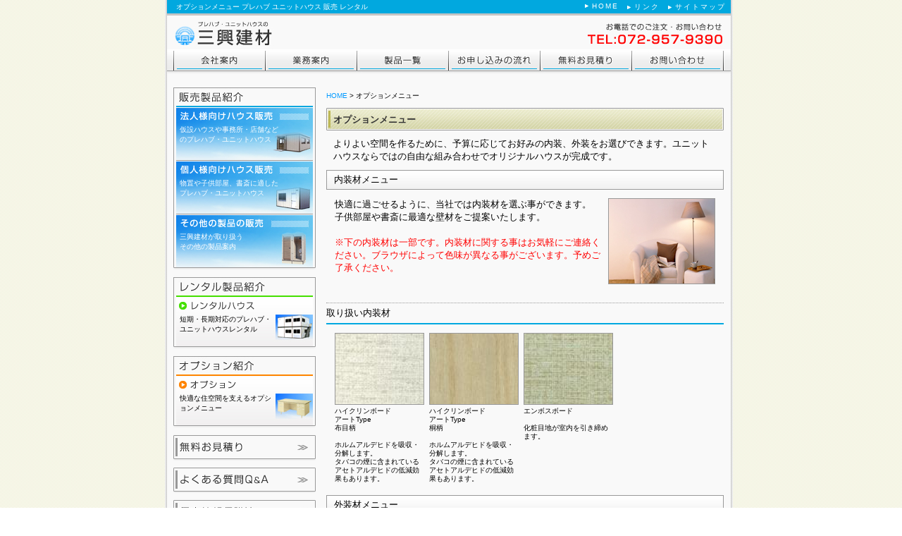

--- FILE ---
content_type: text/html
request_url: https://www.sanko-house.jp/option.html
body_size: 19947
content:
<!DOCTYPE html PUBLIC "-//W3C//DTD XHTML 1.0 Transitional//EN"
 "http://www.w3.org/TR/xhtml1/DTD/xhtml1-transitional.dtd">

<html xmlns="http://www.w3.org/1999/xhtml" xml:lang="ja" lang="ja"><!-- InstanceBegin template="/Templates/index.dwt" codeOutsideHTMLIsLocked="false" -->
<head>
	<!-- Google Tag Manager -->
	<script>(function(w,d,s,l,i){w[l]=w[l]||[];w[l].push({'gtm.start':
	new Date().getTime(),event:'gtm.js'});var f=d.getElementsByTagName(s)[0],
	j=d.createElement(s),dl=l!='dataLayer'?'&l='+l:'';j.async=true;j.src=
	'https://www.googletagmanager.com/gtm.js?id='+i+dl;f.parentNode.insertBefore(j,f);
	})(window,document,'script','dataLayer','GTM-5H9ZM25');</script>
	<!-- End Google Tag Manager -->
	
	<meta http-equiv="Content-Type" content="text/html; charset=Shift_JIS" />
	<meta http-equiv="Content-Language" content="ja" />
	<meta http-equiv="Content-Script-Type" content="text/javascript" />
	<meta http-equiv="Content-Style-Type" content="text/css" />
	<!-- InstanceBeginEditable name="doctitle" -->
	<title>オプションメニュー 三興建材</title>
	<meta name="Description" content="レンタルのオプションメニュー" />
	<meta name="Keywords" content="オプション,オリジナル" />
	<!-- InstanceEndEditable -->



	<meta name="robots" content="index,follow" />
	<link rel="stylesheet" type="text/css" media="all" href="common/css/import.css" />

    <!-- InstanceBeginEditable name="head" --><!-- InstanceEndEditable -->
</head>

<body>
	<!-- Google Tag Manager (noscript) -->
	<noscript><iframe src="https://www.googletagmanager.com/ns.html?id=GTM-5H9ZM25"
	height="0" width="0" style="display:none;visibility:hidden"></iframe></noscript>
	<!-- End Google Tag Manager (noscript) -->

	<!--CONTAINER START-->
	<div id="container">
	<div id="h_bg">
	<!-- InstanceBeginEditable name="h1" --><h1>オプションメニュー プレハブ ユニットハウス 販売 レンタル</h1><!-- InstanceEndEditable -->
	<ul>
	<li><a href="index.html">HOME</a></li>
	<li><a href="link.html">リンク</a></li>
	<li><a href="sitemap.html">サイトマップ</a></li>
	</ul>
	</div>
		
	<!--HEADER START-->
	<div id="header">
		
	<!--ヘッダーのロゴのクリック領域-->
	<p id="header_logo"><a href="index.html">三興建材</a></p>
	<!--ヘッダーのロゴのクリック領域-->
		
	</div>
	<!--HEADER END-->		
		
	<!--GLOBAL START-->
	<div id="global">
		<h2>ナビゲーション</h2>
		<ul>
			<li id="global01"><a href="company.html">会社案内</a></li>
			<li id="global02"><a href="business.html">業務案内</a></li>
			<li id="global03"><a href="cathand/list.php">製品一覧</a></li>
			<li id="global04"><a href="appli.html">お申し込みの流れ</a></li>
			<li id="global05"><a href="cathand/otoiawase.php?serial=02102">無料お見積り</a></li>
			<li id="global06"><a href="cathand/otoiawase.php?serial=02101">お問い合わせ</a></li>
		</ul>	
	</div>
	<!--GLOBAL END-->		

	<!--WRAPPER START-->
	<div id="wrapper">
		
	<!--MAIN START-->
	<div id="main">
	<!-- InstanceBeginEditable name="main" -->
		<div id="crumbs">
		  <p><a href="index.html">HOME</a> &gt; オプションメニュー</p>
		</div>

		<div id="option">	
		
		<h2>オプションメニュー</h2>
		
		<p class="title">よりよい空間を作るために、予算に応じてお好みの内装、外装をお選びできます。ユニットハウスならではの自由な組み合わせでオリジナルハウスが完成です。</p>
		
		<!--<h3>内装オプション</h3>
		
		<script type="text/javascript" src="common/js/flash.js"></script>
		<p class="title">※各項目をクリックすると、製品紹介ページにジャンプします。</p>
		<dl>
		<dt>
		<a href="http://www.adobe.com/shockwave/download/download.cgi?P1_Prod_Version=ShockwaveFlash&amp;Lang=Japanese&amp;P5_Language=Japanese" target="_blank"><img src="http://www.emono.jp/banner/etc/get_flash_player.gif" alt="get adobe flash player" width="88" /></a>
		</dt>
		<dd>内装オプションをご覧いただくには、<a href="http://www.adobe.com/shockwave/download/download.cgi?P1_Prod_Version=ShockwaveFlash&amp;Lang=Japanese&amp;P5_Language=Japanese" target="_blank">Adobe Flash Player（無償）</a>が必要です。</dd>
		</dl>-->
		
		<h3>内装材メニュー</h3>
		<div id="option01">
		

<!--ギャラリー2モジュール(内装材メニュー)START-->
<table>
	<tr>
		<td class="addclass_td1">
			<img  src='https://www.emono1.jp/img/sankokenzai/20071010144140_photo_30.jpg' border='0' alt='' />
			<p>快適に過ごせるように、当社では内装材を選ぶ事ができます。<br />
子供部屋や書斎に最適な壁材をご提案いたします。<br />
<br />
<font color=#FF0000>※下の内装材は一部です。内装材に関する事はお気軽にご連絡ください。ブラウザによって色味が異なる事がございます。予めご了承ください。</font><br />
<br />
</p>
		</td>
	</tr>
</table>
<!--ギャラリー2モジュール(内装材メニュー)END-->

		</div>
		
		<p class="option">取り扱い内装材</p>
		<div id="option02">
		

<!--ギャラリー2モジュール(取り扱い内装材)START-->
<table>
	<tr>
		<td class="addclass_td1">
			<img  src='https://www.emono1.jp/img/sankokenzai/20071029192551_photo_50.jpg' border='0' alt='' />
			<p>ハイクリンボード<br />
アートType<br />
布目柄<br />
<br />
ホルムアルデヒドを吸収・分解します。<br />
タバコの煙に含まれているアセトアルデヒドの低減効果もあります。</p>
		</td>
		<td class="addclass_td2">
			<img  src='https://www.emono1.jp/img/sankokenzai/20071029192625_photo_0.jpg' border='0' alt='' />
			<p>ハイクリンボード<br />
アートType<br />
桐柄<br />
<br />
ホルムアルデヒドを吸収・分解します。<br />
タバコの煙に含まれているアセトアルデヒドの低減効果もあります。</p>
		</td>
		<td class="addclass_td3">
			<img  src='https://www.emono1.jp/img/sankokenzai/20071029192653_photo_17.jpg' border='0' alt='' />
			<p>エンボスボード<br />
<br />
化粧目地が室内を引き締めます。<br />
</p>
		</td>
		<td class="addclass_td4"></td>
	</tr>
</table>
<!--ギャラリー2モジュール(取り扱い内装材)END-->

		</div>
		
		<h3>外装材メニュー</h3>
		<div id="option03">
		

<!--ギャラリー2モジュール(外装材メニュー)START-->
<table>
	<tr>
		<td class="addclass_td1">
			<img  src='https://www.emono1.jp/img/sankokenzai/20071030093803_photo_82.jpg' border='0' alt='' />
			<p>店舗や事務所、書斎に使われるサイディング材です。デザイン性と機能性を兼ね備えた外壁材です。<br />
<br />
<font color=#FF0000>※下の外装材は一部です。外壁材に関する事はお気軽にご連絡ください。ブラウザによって色味が異なる事がございます。予めご了承ください。</font></p>
		</td>
	</tr>
</table>
<!--ギャラリー2モジュール(外装材メニュー)END-->

		</div>
		
		<p class="option">取り扱い外装材</p>
		<div id="option04">
		

<!--ギャラリー2モジュール(取り扱い外装材)START-->
<table>
	<tr>
		<td class="addclass_td1">
			<img  src='https://www.emono1.jp/img/sankokenzai/20071029192744_photo_84.jpg' border='0' alt='' />
			<p>断熱サイディング<br />
色：クリーム<br />
標準1<br />
<font color=#FF0000><b>まもなく色、柄とも変わります。</b></font></p>
		</td>
		<td class="addclass_td2">
			<img  src='https://www.emono1.jp/img/sankokenzai/20071029192759_photo_61.jpg' border='0' alt='' />
			<p>断熱サイディング<br />
色：ライトブラウン<br />
標準2<br />
<font color=#FF0000><b>まもなく色、柄とも変わります。</b></font></p>
		</td>
		<td class="addclass_td3">
			<img  src='https://www.emono1.jp/img/sankokenzai/20071029192819_photo_8.jpg' border='0' alt='' />
			<p>断熱サイディング<br />
色：ニューブラウン<br />
特注1</p>
		</td>
		<td class="addclass_td4">
			<img  src='https://www.emono1.jp/img/sankokenzai/20071029192842_photo_68.jpg' border='0' alt='' />
			<p>断熱サイディング<br />
色：ダークフォーン<br />
特注2</p>
		</td>
	</tr>
	<tr>
		<td class="addclass_td5">
			<img  src='https://www.emono1.jp/img/sankokenzai/20071029192857_photo_59.jpg' border='0' alt='' />
			<p>断熱サイディング<br />
色：マッドグレー<br />
特注3</p>
		</td>
		<td class="addclass_td6">
			<img  src='https://www.emono1.jp/img/sankokenzai/20071029192909_photo_60.jpg' border='0' alt='' />
			<p>断熱サイディング<br />
色：マッドブラウン<br />
特注4</p>
		</td>
		<td class="addclass_td7"></td>
		<td class="addclass_td8"></td>
	</tr>
</table>
<!--ギャラリー2モジュール(取り扱い外装材)END-->

		</div>
		
		</div>
		
		<!-- InstanceEndEditable -->
	</div>
	<!--MAIN END-->	
	
	<!--SIDE START-->
	<div id="side">
		
		<!--side01-->
		<div id="side01">
		
			<h2><img src="images/side01_title.jpg" alt="販売製品紹介" width="194" height="27" /></h2>
			<ul>
			<li id="side01_01"><a href="cathand/list-4880-0-0-0.html">仮設ハウスや事務所・店舗などのプレハブ・ユニットハウス</a></li>
			<li id="side01_02"><a href="cathand/list-4881-0-0-0.html">物置や子供部屋、書斎に適したプレハブ・ユニットハウス</a></li>
			<li id="side01_03"><a href="cathand/list-4882-0-0-0.html">三興建材が取り扱う<br />その他の製品案内</a></li>
			</ul>
		
		</div>
		<div class="sidebottom"></div>
		<!--side01-->

		<!--side02-->
		<div id="side02">
		
			<h2><img src="images/side02_title.jpg" alt="レンタル製品紹介" width="194" height="27" /></h2>
			<ul>
				<li><a href="cathand/list-4883-0-0-0.html">短期・長期対応のプレハブ・ユニットハウスレンタル</a></li>
		  </ul>
		</div>
		<div class="sidebottom"></div>
		<!--side02-->
		
		<!--side03-->
		<div id="side03">
		
			<h2><img src="images/side03_title.jpg" alt="オプション紹介" width="194" height="27" /></h2>
			<ul>
				<li><a href="option.html">快適な住空間を支えるオプションメニュー</a></li>
		  </ul>
		</div>
		<div class="sidebottom"></div>
		<!--side03-->
		
		<!--side04-->
		<div id="side04">
		<!--<a href="../voice.html"><img src="../images/side04_01_bt.jpg" alt="お客様の声" width="202" height="36" /></a>-->
		<a href="cathand/otoiawase.php?serial=02102"><img src="images/side04_02_bt.jpg" alt="無料お見積り" width="202" height="36" /></a>
		<a href="faq.html"><img src="images/side04_03_bt.jpg" alt="よくある質問" width="202" height="36" /></a>
		<a href="privacy.html"><img src="images/side04_04_bt.jpg" alt="個人情報保護法" width="202" height="36" /></a>
		</div>
		<!--side04-->
				
		<!--side_information START-->
		<div id="side_information">
			<dl>
				<dt>三興建材株式会社</dt>
				<dd>〒583-0841 大阪府羽曳野市駒ヶ谷1240-1</dd>
				<dd>TEL：072-957-9390(代)</dd>
				<dd>FAX：072-957-9391</dd>
				<dd>営業時間：8:30～17:30</dd>
				<dd>対応エリア：大阪・京都・奈良・滋賀・三重</dd>
			</dl>
		</div>
		<!--side_information END-->
		
		<div id="side_calendar">
		
		<!-- カレンダーモジュールSTART-->
	<table class="c_calendar1">
		<tr>
			<th class="c_month1" colspan="7">2026年01月</th>
		</tr>
		<tr>
			<th class="c_sun">日</th>
			<th class="c_mon">月</th>
			<th class="c_tue">火</th>
			<th class="c_weh">水</th>
			<th class="c_thu">木</th>
			<th class="c_fri">金</th>
			<th class="c_sat">土</th>
		</tr>

					<tr>
									<td  >
													&nbsp;
											</td>
									<td  >
													&nbsp;
											</td>
									<td  >
													&nbsp;
											</td>
									<td  >
													&nbsp;
											</td>
									<td  style="background-color:#FF99CC;">
																					1
																		</td>
									<td  style="background-color:#FF99CC;">
																					2
																		</td>
									<td  style="background-color:#FF99CC;">
																					3
																		</td>
							</tr>
					<tr>
									<td  style="background-color:#FF99CC;">
																					4
																		</td>
									<td  style="background-color:#FF99CC;">
																					5
																		</td>
									<td  style="background-color:#ffffff;">
																					6
																		</td>
									<td  style="background-color:#ffffff;">
																					7
																		</td>
									<td  style="background-color:#ffffff;">
																					8
																		</td>
									<td  style="background-color:#ffffff;">
																					9
																		</td>
									<td  style="background-color:#FF99CC;">
																					10
																		</td>
							</tr>
					<tr>
									<td  style="background-color:#FF99CC;">
																					11
																		</td>
									<td  style="background-color:#FF99CC;">
																					12
																		</td>
									<td  style="background-color:#ffffff;">
																					13
																		</td>
									<td  style="background-color:#ffffff;">
																					14
																		</td>
									<td  style="background-color:#ffffff;">
																					15
																		</td>
									<td  style="background-color:#ffffff;">
																					16
																		</td>
									<td  style="background-color:#FF99CC;">
																					17
																		</td>
							</tr>
					<tr>
									<td  style="background-color:#FF99CC;">
																					18
																		</td>
									<td  style="background-color:#ffffff;">
																					19
																		</td>
									<td class="c_today" style="background-color:#ffffff;">
																					20
																		</td>
									<td  style="background-color:#ffffff;">
																					21
																		</td>
									<td  style="background-color:#ffffff;">
																					22
																		</td>
									<td  style="background-color:#ffffff;">
																					23
																		</td>
									<td  style="background-color:#FF99CC;">
																					24
																		</td>
							</tr>
					<tr>
									<td  style="background-color:#FF99CC;">
																					25
																		</td>
									<td  style="background-color:#ffffff;">
																					26
																		</td>
									<td  style="background-color:#ffffff;">
																					27
																		</td>
									<td  style="background-color:#ffffff;">
																					28
																		</td>
									<td  style="background-color:#ffffff;">
																					29
																		</td>
									<td  style="background-color:#ffffff;">
																					30
																		</td>
									<td  style="background-color:#FF99CC;">
																					31
																		</td>
							</tr>
			</table>
	<table class="c_calendar2">
		<tr>
			<th class="c_month2" colspan="7">2026年02月</th>
		</tr>
		<tr>
			<th class="c_sun">日</th>
			<th class="c_mon">月</th>
			<th class="c_tue">火</th>
			<th class="c_weh">水</th>
			<th class="c_thu">木</th>
			<th class="c_fri">金</th>
			<th class="c_sat">土</th>
		</tr>

					<tr>
									<td  style="background-color:#ffffff;">
																					1
																		</td>
									<td  style="background-color:#ffffff;">
																					2
																		</td>
									<td  style="background-color:#ffffff;">
																					3
																		</td>
									<td  style="background-color:#ffffff;">
																					4
																		</td>
									<td  style="background-color:#ffffff;">
																					5
																		</td>
									<td  style="background-color:#ffffff;">
																					6
																		</td>
									<td  style="background-color:#ffffff;">
																					7
																		</td>
							</tr>
					<tr>
									<td  style="background-color:#ffffff;">
																					8
																		</td>
									<td  style="background-color:#ffffff;">
																					9
																		</td>
									<td  style="background-color:#ffffff;">
																					10
																		</td>
									<td  style="background-color:#ffffff;">
																					11
																		</td>
									<td  style="background-color:#ffffff;">
																					12
																		</td>
									<td  style="background-color:#ffffff;">
																					13
																		</td>
									<td  style="background-color:#ffffff;">
																					14
																		</td>
							</tr>
					<tr>
									<td  style="background-color:#ffffff;">
																					15
																		</td>
									<td  style="background-color:#ffffff;">
																					16
																		</td>
									<td  style="background-color:#ffffff;">
																					17
																		</td>
									<td  style="background-color:#ffffff;">
																					18
																		</td>
									<td  style="background-color:#ffffff;">
																					19
																		</td>
									<td  style="background-color:#ffffff;">
																					20
																		</td>
									<td  style="background-color:#ffffff;">
																					21
																		</td>
							</tr>
					<tr>
									<td  style="background-color:#ffffff;">
																					22
																		</td>
									<td  style="background-color:#ffffff;">
																					23
																		</td>
									<td  style="background-color:#ffffff;">
																					24
																		</td>
									<td  style="background-color:#ffffff;">
																					25
																		</td>
									<td  style="background-color:#ffffff;">
																					26
																		</td>
									<td  style="background-color:#ffffff;">
																					27
																		</td>
									<td  style="background-color:#ffffff;">
																					28
																		</td>
							</tr>
			</table>
		<p>※<span>■</span>は定休日です。</p>
		<!-- カレンダーモジュールEND-->
      </div>
		
	  </div>
		<!--SIDE END-->

	</div>
	<!--WRAPPER END-->

	<!--FOOTER START-->
	<div id="footer">
		
		<div id="footer_menu">
			<ul>
				<li><a href="index.html">HOME</a>｜</li>
				<li><a href="company.html">会社案内</a>｜</li>
				<li><a href="business.html">業務案内</a>｜</li>
				<li><a href="cathand/list.php">製品一覧</a>｜</li>
				<li><a href="cathand/list-4880-0-0-0.html">法人様向けハウス</a>｜</li>
				<li><a href="cathand/list-4881-0-0-0.html">個人様向けハウス</a>｜</li>
				<li><a href="cathand/list-4882-0-0-0.html">その他の製品</a>｜</li>
				<li><a href="cathand/list-4883-0-0-0.html">レンタルハウス</a></li>
				</ul>
				<ul>
				<li><a href="option.html">オプション</a>｜</li>
				<li><a href="appli.html">お申し込みの流れ</a>｜</li>
				<li><a href="faq.html">よくある質問Q&amp;A</a>｜</li>
				<!--<li><a href="../voice.html">お客様の声</a>｜</li>-->
				<li><a href="cathand/otoiawase.php?serial=02102">無料お見積り</a>｜</li>
				<li><a href="cathand/otoiawase.php?serial=02101">お問い合わせ</a>｜</li>
				<li><a href="sitemap.html">サイトマップ</a>｜</li>
				<li><a href="link.html">相互リンク</a></li>
				</ul>
				<ul>
				<li><a href="about.html">当サイトについて</a>｜</li>
				<li><a href="privacy.html">個人情報保護法</a></li>
			</ul>
		</div>
		
		<!--ポータルサイトのバナーSTART-->
	  <div id="banners">
		<!--コピーライト-->
		<address>Copyright &copy; <script type="text/javascript">
		var startYear = 2007;thisDate = new Date();thisYear = thisDate.getFullYear();if(startYear!=thisYear)
		{document.write(startYear+"-"+thisYear);}else{document.write(startYear);}</script>
		三興建材. All Rights Reserved.</address>
		<!--コピーライト-->
		<a href="http://www.e-netten.ne.jp/" target="_blank"></a>
		<a href="http://www.emono.jp/" target="_blank"></a>
		<a href="http://www.reform-master.net/" target="_blank"></a>	
		<a href="http://www.bconnect.jp/" target="_blank"></a>		</div>
		<!--ポータルサイトのバナーEND-->

	</div>
	<!--FOOTER END-->


</div>
<!--CONTAINER END-->

	<div id="accesslog">
	<!-- InstanceBeginEditable name="acc" -->
<!--猫の手物販用-->
<script type="text/javascript" src="https://www.emono1.jp/client/acc/js_ssl.php?shop=sankokenzai"></script>
<script type="text/javascript">acc_analisis('オプションメニュー');</script>
<!--猫の手物販用終わり-->
<!-- InstanceEndEditable -->
	</div>
</body>
<!-- InstanceEnd --></html>


--- FILE ---
content_type: text/css
request_url: https://www.sanko-house.jp/common/css/base.css
body_size: 34423
content:
@charset "Shift_JIS";
/* 制作者情報 */
/* ブラウザ初期化スタイル */
/* 共通部分のスタイル */
/* 各ページ個別のスタイル */

/*--------------------------------------------------------------------
guideline : ver1.06
since : 2007/09/15
writer : 有村悠樹
last_editday : 2007/11/17
last_editor : 有村悠樹
--------------------------------------------------------------------*/


/*--------------------------------------------------------------------
common
cssの初期化
--------------------------------------------------------------------*/


* {
	font-family: "ヒラギノ角ゴ Pro W3", "Osaka", "ＭＳ Ｐゴシック", sans-serif;
	margin: 0;
	padding: 0;
}

html, body {
	font-family: "ヒラギノ角ゴ Pro W3", "Osaka", "ＭＳ Ｐゴシック", sans-serif;
	margin: 0;
	padding: 0;
	font-size: 100%;
}


h1, h2, h3, h4, h5, h6, address, div, blockquote, p, pre, ul, ol, li, dl, dt, dd, hr {
	font-family: "ヒラギノ角ゴ Pro W3", "Osaka", "ＭＳ Ｐゴシック", sans-serif;
	margin: 0;
	padding: 0;
	border: 0;
	font-style: normal;
	font-weight: normal;
	font-size: 100%;
}

table, caption, th, td {
	font-family: "ヒラギノ角ゴ Pro W3", "Osaka", "ＭＳ Ｐゴシック", sans-serif;
	margin: 0;
	padding: 0;
	border: 0;
	font-style: normal;
	font-weight: normal;
	font-size: 100%;
}

span, em, strong, dfn, code, samp, kbd, var, cite, abbr, acronym, sub,
sup, q, br, ins, del, a, img, object, iframe {
	font-family: "ヒラギノ角ゴ Pro W3", "Osaka", "ＭＳ Ｐゴシック", sans-serif;
	margin: 0;
	padding: 0;
	border: 0;
	font-style: normal;
	font-weight: inherit;
	font-size: 100%;
}


/*--------------------------------------------------------------------
common
ページ共通部分
--------------------------------------------------------------------*/

/*bodyのスタイル*/

body {
	background:url(../../images/body.jpg);
	font-size:small;	
}

a:link,
a:visited{
	text-decoration:none;
	overflow: hidden;
	color:#0099FF;
}
a:hover {
	text-decoration:underline;
	color:#00CC33;
}

/*containerのスタイル*/

div#container {
	width:806px;
	margin:0 auto;
	padding:0px 3px;
	background:url(../../images/container.gif) repeat-y;
}

/*h1のスタイル*/
div#h_bg {
	width:800px;
	height:16px;
	margin:0;
	padding:3px 0px;
	background:url(../../images/h1_bg.jpg) no-repeat top;
	display:block;
	font-size:10px;
	color:#FFF;
}	

div#h_bg h1 {
	width:400px;
	padding:0px 0px 0px 13px;
	float:left;
}

div#h_bg ul {
	list-style-type:none;
	float:right;
}

div#h_bg ul li {
	padding:0px 7px 0px 5px;
	float:left;
}

div#h_bg ul li a {
	background:url(../../images/h1_yaji.jpg) no-repeat left;
	text-indent:10px;
	display:block;
	letter-spacing:2px;
	color:#FFF;
	text-decoration:none;
}			

/*headerのスタイル*/

div#header {
	width:800px;
	height:50px;
	background:url(../../images/header_bg.jpg) no-repeat;
	clear:both;
}

div#header p#header_logo a {
	display:block;
	width:180px;
	height:50px;
	text-indent:-9999px;
	/*\*/
	overflow:hidden;
	/**/
}

div#header p#header_logo {
	float:left;
}

div#global {
	height:32px;
	padding:0px 9px;
	background:url(../../images/global_bg.jpg) no-repeat;
}	

div#global h2 {
	float:left;
	width:0;
	height:0;
	text-indent:-9999px;	
	overflow:hidden;
}	

div#global ul li {
	display:inline;
	float:left;
}

div#global ul li a {
	display:block;
	width:130px;
	height:32px;
	text-indent:-9999px;
	/*\*/
	overflow: hidden;
	/**/
}

div#global ul li#global01,div#global ul li#global01 a:hover {
	background:url(../../images/global01_bt_on.jpg) no-repeat center center;
}
div#global ul li#global02,div#global ul li#global02 a:hover {
	background:url(../../images/global02_bt_on.jpg) no-repeat center center;
}
div#global ul li#global03,div#global ul li#global03 a:hover {
	background:url(../../images/global03_bt_on.jpg) no-repeat center center;
}
div#global ul li#global04,div#global ul li#global04 a:hover {
	background:url(../../images/global04_bt_on.jpg) no-repeat center center;
}
div#global ul li#global05,div#global ul li#global05 a:hover {
	background:url(../../images/global05_bt_on.jpg) no-repeat center center;
}
div#global ul li#global06,div#global ul li#global06 a:hover {
	background:url(../../images/global06_bt_on.jpg) no-repeat center center;
}

div#global ul li#global01 a {
	background:url(../../images/global01_bt.jpg) no-repeat center center;
}
div#global ul li#global02 a {
	background:url(../../images/global02_bt.jpg) no-repeat center center;
}
div#global ul li#global03 a {
	background:url(../../images/global03_bt.jpg) no-repeat center center;
}
div#global ul li#global04 a {
	background:url(../../images/global04_bt.jpg) no-repeat center center;
}
div#global ul li#global05 a {
	background:url(../../images/global05_bt.jpg) no-repeat center center;
}
div#global ul li#global06 a {
	background:url(../../images/global06_bt.jpg) no-repeat center center;
}

/*after擬似クラス使用によるfirefoxの背景画像回り込み対策*/
div#wrapper:after {/*clear*/
	content : "";
	display : block;
	height : 0;
	clear : both;
}

/*wrapperのスタイル*/

div#wrapper {
	width:781px;
	padding:0px 10px 0px 9px;
}

*html div#wrapper {
	width:781px;
	padding:0px 10px 0px 9px;
	float:left;
}

/*mainのスタイル*/

div#main {
	width:564px;
	float:right;
}

div#main div#crumbs {
	margin:25px 0px 0px 0px;
	padding:0;
	font-size:x-small;
}

/*footerのスタイル*/

div#footer {
	clear:both;
	width:800px;
	margin:20px 0px 0px 0px;
}

div#footer div#footer_menu {
	text-align:center;
}

div#footer div#footer_menu ul {
	list-style-type:none;
	text-align:center;
}

div#footer div#footer_menu ul li {
	display:inline;
	margin:3px 0px;
	line-height:1.4;
	white-space:nowrap;
}

div#footer div#banners {
	background:url(../../images/footer_bg.jpg) no-repeat top;
	text-align:right;
	margin:10px 0px 0px 0px;
	padding:15px 10px;
}

div#footer div#banners img {
	margin:0px 0px 0px 5px;
}		

div#footer address {
	margin:0px 0px 10px 0px;	
}

div#accesslog img {
	display:block;
	height:0;
}

/*サイドメニューのスタイル*/

div#side {
	display:inline;
	float:left;
	width:202px;
}

div#side ul {
	list-style-type:none;
}

/*side01のスタイル*/

div#side div#side01 {
	margin:20px 0px 0px 0px;
	padding:0px 3px;
	width:194px;
	border-top:1px solid #999;
	border-left:1px solid #999;
	border-right:1px solid #999;
}

div#side div.sidebottom {
	width:202px;
	height:14px;
	margin:0;
	padding:0;
	background:url(../../images/side_bottom.jpg) no-repeat top;
}

div#side div#side01 ul li#side01_01 {
	width:194px;
	height:76px;
	background:url(../../images/side01_01_bt.jpg) no-repeat top center;
}		

div#side div#side01 ul li#side01_01 a {
	width:144px;
	height:51px;
	padding:25px 45px 0px 5px;
	display:block;
	font-size:10px;
	color:#FFF;
}

div#side div#side01 ul li#side01_01 a:hover,div#side div#side01 ul li#side01_02 a:hover,div#side div#side01 ul li#side01_03 a:hover {
	color:#000;
}

div#side div#side01 ul li#side01_02 {
	width:194px;
	height:76px;
	background:url(../../images/side01_02_bt.jpg) no-repeat top center;
}		

div#side div#side01 ul li#side01_02 a {
	width:144px;
	height:51px;
	padding:25px 45px 0px 5px;
	display:block;
	font-size:10px;
	color:#FFF;
}

div#side div#side01 ul li#side01_03 {
	width:194px;
	height:75px;
	background:url(../../images/side01_03_bt.jpg) no-repeat top center;
}		

div#side div#side01 ul li#side01_03 a {
	width:144px;
	height:50px;
	padding:25px 45px 0px 5px;
	display:block;
	font-size:10px;
	color:#FFF;
}				

/*side02,side03のスタイル*/

div#side div#side02,div#side div#side03 {
	margin:0;
	padding:0px 3px;
	width:194px;
	border-top:1px solid #999;
	border-left:1px solid #999;
	border-right:1px solid #999;
}

div#side div#side02 ul li {
	width:194px;
	height:70px;
	background:url(../../images/side02_bt.jpg) no-repeat top center;
}		

div#side div#side02 ul li a {
	width:134px;
	height:45px;
	padding:25px 55px 0px 5px;
	display:block;
	font-size:10px;
	color:#000;
}

div#side div#side02 ul li a:hover {
	color:#00CC33;
}

div#side div#side03 ul li {
	width:194px;
	height:70px;
	background:url(../../images/side03_bt.jpg) no-repeat top center;
}		

div#side div#side03 ul li a {
	width:134px;
	height:45px;
	padding:25px 55px 0px 5px;
	display:block;
	font-size:10px;
	color:#000;
}

div#side div#side03 ul li a:hover {
	color:#FF6600;
}

/*side04のスタイル*/

div#side div#side04 img {
	margin:0px 0px 10px 0px;
}	

/*サイドの会社案内side_informationのスタイル*/

div#side div#side_information {
	width:202px;
	margin:0;
}

div#side div#side_information dl {
	width:185px;
	margin:0px auto;
	line-height:1.4;
}

div#side div#side_information dl dt {
	font-weight:bold;
}	

/*サイドのカレンダーside_calendarのスタイル*/

div #side_calendar table {
	width:202px;
	margin:10px auto;
}

div #side_calendar table td {
	margin:0px auto;
	padding:0px 0px 0px 5px;
	border:#999999 1px solid;
}


div #side_calendar table th {
	background:#FFFFCC;
	border:#999999 1px solid;

}

/*サイドのプラグインへのリンクバナーside_bannersのスタイル*/

div#side_banners {
	width:180px;
	margin:10px 0;
	padding:0 0 5px 0;
	background:url(../../images/side_banners_bg.jpg);
}

div#side_banners dl {
	width:160px;
	margin:0 auto;
}

div#side_banners dl dt {
	margin:5px 0;
	text-align:center;
}

div#side_banners dl dd {
	margin:5px 0;
	font-size:x-small;
}

/*div.clearのスタイル*/

div.clear {
	clear:both;
}

/*--------------------------------------------------------------------
(index.html)
--------------------------------------------------------------------*/
div#index {
	width:564px;
	margin:20px 0px 0px 0px;
}

/*コメントモジュールの部分*/
div#index div#main_img p {
	padding:5px;
	line-height:1.2;
	background:url(../../images/top/main_img_bg.jpg) no-repeat top;
	display:block;
}	

/*総合プレハブ製造業のスタイル*/
div#index div#index01 {
	width:277px;
	margin:10px auto;
	float:left;
}

div#index div#index01 h2,div#index div#index02 h2 {
	width:277px;
	height:22px;
	padding:3px 0px 0px 0px;
	text-indent:10px;
	background:url(../../images/top/title01.jpg) no-repeat top left;
	display:block;
	font-size:12px;
	font-weight:bold;
	color:#333;
}
	
div#index div#index01 dl {
	background:url(../../images/top/index01_bg.jpg) no-repeat top right;
	font-size:x-small;
	line-height:1.4;
}

div#index div#index01 dt {
	width:190px;
	margin:5px 10px;
}

div#index div#index01 dd {
	margin:10px 3px;
	text-indent:10px;
	float:right;
	background:url(../../images/top/index01_img.jpg) no-repeat left;
	display:block;
}		

/*新着情報のスタイル*/
div#index div#index02 {
	width:277px;
	margin:10px auto;
	float:right;
}

div#index div#index02 ul {
	margin:0px 0px 0px 10px;
	list-style-type:none;
	height:75px;
	overflow:auto;
}

div#index div#index02 ul li {
	margin:3px 0px;
	font-size:x-small;
}

/*商品案内のスタイル*/
div#index div#index03 {
	width:564px;
	margin:10px 0px;
	clear:both;
}

div#index div#index03 h2 {
	width:564px;
	height:24px;
	margin:0;
	padding:8px 0px 0px 0px;
	text-indent:10px;
	background:url(../../images/top/title03.jpg) no-repeat top;
	display:block;
	font-weight:bold;
	color:#333;
}

div#index div#index03 p {
	margin:10px;
}

div#index div#index03 ul {
	margin:10px 3px 0px 6px;
}	

div#index div#index03 ul li {
	display:inline;
	float:left;
}

div#index div#index03 ul li a {
	display:block;
	width:176px;
	height:65px;
	margin:0px 4px;
	text-indent:-9999px;
	/*\*/
	overflow: hidden;
	/**/
}

div#index div#index03 ul li#index03_bt1,div#index div#index03 ul li#index03_bt1 a:hover {
	background:url(../../images/top/index03_bt1_on.jpg) no-repeat top center;
}
div#index div#index03 ul li#index03_bt2,div#index div#index03 ul li#index03_bt2 a:hover {
	background:url(../../images/top/index03_bt2_on.jpg) no-repeat top center;
}
div#index div#index03 ul li#index03_bt3,div#index div#index03 ul li#index03_bt3 a:hover {
	background:url(../../images/top/index03_bt3_on.jpg) no-repeat top center;
}

div#index div#index03 ul li#index03_bt1 a {
	background:url(../../images/top/index03_bt1.jpg) no-repeat top center;
}
div#index div#index03 ul li#index03_bt2 a {
	background:url(../../images/top/index03_bt2.jpg) no-repeat top center;
}
div#index div#index03 ul li#index03_bt3 a {
	background:url(../../images/top/index03_bt3.jpg) no-repeat top center;
}

/*はじめてでも安心のスタイル*/
div#index div#index04 {
	width:564px;
	clear:both;
	margin:10px 0px;
}	

div#index div#index04 h2 {
	width:564px;
	height:24px;
	margin:0;
	padding:8px 0px 0px 0px;
	text-indent:10px;
	background:url(../../images/top/title03.jpg) no-repeat top;
	display:block;
	font-weight:bold;
	color:#333;
}

div#index div#index04 p {
	margin:10px;
	line-height:1.4;
}

div#index div#index04 ul {
	margin:10px 3px 0px 6px;
}	

div#index div#index04 ul li {
	display:inline;
	float:left;
}

div#index div#index04 ul li a {
	display:block;
	width:268px;
	height:46px;
	margin:0px 4px;
	text-indent:-9999px;
	/*\*/
	overflow: hidden;
	/**/
}

div#index div#index04 ul li#index04_bt1,div#index div#index04 ul li#index04_bt1 a:hover {
	background:url(../../images/top/index04_bt1_on.jpg) no-repeat top center;
}			
div#index div#index04 ul li#index04_bt2,div#index div#index04 ul li#index04_bt2 a:hover {
	background:url(../../images/top/index04_bt2_on.jpg) no-repeat top center;
}

div#index div#index04 ul li#index04_bt1 a {
	background:url(../../images/top/index04_bt1.jpg) no-repeat top center;
}
div#index div#index04 ul li#index04_bt2 a {
	background:url(../../images/top/index04_bt2.jpg) no-repeat top center;
}

/*製品ピックアップのスタイル*/
div#index div#index05 {
	width:564px;
	clear:both;
	margin:10px 0px;
}	

div#index div#index05 h2 {
	width:564px;
	height:24px;
	margin:0;
	padding:8px 0px 0px 0px;
	text-indent:10px;
	background:url(../../images/top/title03.jpg) no-repeat top;
	display:block;
	font-weight:bold;
	color:#333;
}

div#index div#index05 table {
	margin:10px;
}

div#index div#index05 table tr td {
	clear:both;
}	

div#index div#index05 table tr td img {
	width:150px;
	margin:0px 0px 10px 0px;
	border:1px solid #999;
	float:left;
}

div#index div#index05 table tr td p {
	margin:0px 0px 10px 0px;
	padding:0px 0px 0px 160px;
	line-height:1.4;
}

div#index div#index05 table tr td div {
	margin:0px 0px 10px 0px;
	padding:0px 0px 0px 160px;
}

div#index div#index05 table tr td div a {
	text-indent:10px;
	background:url(../../images/top/index01_img.jpg) no-repeat left;
	display:block;
}

/*トピックスバナーのスタイル*/
div#index div#index06 {
	width:564px;
	clear:both;
	margin:10px 0px;
}

div#index div#index06 table tr td p,div#index div#index06 table tr td div {
	display:none;
}						





/*おすすめレンタル製品のスタイル*/
div#index div#index07 {
	width:564px;
	clear:both;
	margin:10px 0px;
}	

div#index div#index07 h2 {
	width:564px;
	height:24px;
	margin:0;
	padding:8px 0px 0px 0px;
	text-indent:10px;
	background:url(../../images/top/title03.jpg) no-repeat top;
	display:block;
	font-weight:bold;
	color:#333;
}

div#index div#index07 {
	margin: 0 0 20px 1px;
}

div#index div#index07 table td {
	padding: 0 8px;
	vertical-align: top;
}


div#index div#index07 table td img {
	width: 166px;
	padding: 1px;
	vertical-align: top;
	border-top:1px solid #999;
	border-left:1px solid #999;
	border-right:1px solid #999;
}

div#index div#index07 table td p {
	width: 156px;
	padding: 6px;
	border-left:1px solid #999;
	border-right:1px solid #999;
}
div#index div#index07 table td div {
	width: 166px;
	padding: 1px;
	border-left:1px solid #999;
	border-right:1px solid #999;
	border-bottom:1px solid #999;
}

div#index div#index07 table td div a {
	display:block;
	height:25px;
	outline:none;
}
/*--------------------------------------------------------------------
(privacy.html)
--------------------------------------------------------------------*/
div#privacyWrapper {
	width:564px;
	margin:10px 0px;
}

div#privacyWrapper h2 {
	width:564px;
	height:24px;
	margin:0;
	padding:8px 0px 0px 0px;
	text-indent:10px;
	background:url(../../images/top/title03.jpg) no-repeat top;
	display:block;
	font-weight:bold;
	color:#333;
}

div#privacyWrapper p {
	margin:10px;
	line-height:1.4;
}

div#privacyWrapper dl dt {
	margin:10px 0;
	padding:4px 10px;
	background:url(../../images/subtitle_bg.jpg) no-repeat top #F2F2F2;
	border:1px solid #999;
}

div#privacyWrapper dl dd {
	margin:10px;
	padding:0;
}

div#privacyWrapper table.companyTable {
	border-collapse:collapse;
}

div#privacyWrapper table.companyTable th {
	padding:3px;
	border:1px solid #999;
	background:#EBEBCD;
}

div#privacyWrapper table.companyTable td {
	padding:3px;
	border:1px solid #999;
}

/*--------------------------------------------------------------------
(about.html)
--------------------------------------------------------------------*/
div#about {
	width:564px;
	margin:10px 0px;
}

div#about h2 {
	width:564px;
	height:24px;
	margin:0;
	padding:8px 0px 0px 0px;
	text-indent:10px;
	background:url(../../images/top/title03.jpg) no-repeat top;
	display:block;
	font-weight:bold;
	color:#333;
}

div#about p {
	margin:10px;
	line-height:1.4;
}

div#about dl dt {
	margin:10px 0;
	padding:4px 10px;
	background:url(../../images/subtitle_bg.jpg) no-repeat top #F2F2F2;
	border:1px solid #999;
}

div#about dl dd {
	margin:10px;
	padding:0;
	line-height:1.4;
}

div#about dl dd p {
	margin:10px 0;
}

div#about ol {
	padding-left:13px;
	margin:10px 0 10px 13px;
	border:none;
}

div#about ol li {
	margin:0 0 10px 0;
}

div#about table.companyTable {
	border-collapse:collapse;
}

div#about table.companyTable th {
	padding:3px;
	border:1px solid #999;
	background:#EBEBCD;
}

div#about table.companyTable td {
	padding:3px;
	border:1px solid #999;
}


/*--------------------------------------------------------------------
(sitemap.html)
--------------------------------------------------------------------*/
div#sitemap {
	width:564px;
	margin:10px 0px;
}

div#sitemap h2 {
	width:564px;
	height:24px;
	margin:0;
	padding:8px 0px 0px 0px;
	text-indent:10px;
	background:url(../../images/top/title03.jpg) no-repeat top;
	display:block;
	font-weight:bold;
	color:#333;
}

div#sitemap p {
	margin:10px;
	line-height:1.4;
}


div#sitemap dl dt {
	margin:0 0 0 10px;
	background:url(../../images/burette_on.jpg) no-repeat left center;
}

div#sitemap dl dt a {
	display:block;
	padding:0 0 0 20px;
	background:url(../../images/burette.jpg) no-repeat left center;
	font-weight:normal;
	text-decoration:none;
}

div#sitemap dl dt a:hover {
	background:url(../../images/burette_on.jpg) no-repeat left center;
	text-decoration:underline;	
}

div#sitemap dl dd {
	margin:10px 10px 20px 10px;
	padding:0 0 10px 0;
	border-bottom:1px solid #999999;
}

div#sitemap dl dd ul {
	list-style-type:none;
}

div#sitemap dl dd ul li {
	margin:10px 0;
}

/*--------------------------------------------------------------------
(company.html)
--------------------------------------------------------------------*/
div#company {
	width:564px;
	margin:10px 0px;
}

div#company h2 {
	width:564px;
	height:24px;
	margin:0;
	padding:8px 0px 0px 0px;
	text-indent:10px;
	background:url(../../images/top/title03.jpg) no-repeat top;
	display:block;
	font-weight:bold;
	color:#333;
}

div#company img.rinen {
	margin-top:10px;
}	

div#company h3 {
	margin:10px 0;
	padding:4px 10px;
	background:url(../../images/subtitle_bg.jpg) no-repeat top #F2F2F2;
	border:1px solid #999;
	clear:both;
}

div#company div#company01 table {
	margin:10px;
}

div#company div#company01 table tr td {
	clear:both;
}	

div#company div#company01 table tr td img {
	width:150px;
	margin:0px 0px 10px 0px;
	border:1px solid #999;
	float:right;
}

div#company div#company01 table tr td p {
	margin:0px 0px 10px 0px;
	padding:0px 160px 0px 0px;
	line-height:1.4;
}

div#company div#company01 table tr td div {
	margin:0px 0px 10px 0px;
	padding:0px 160px 0px 0px;
}

div#company div#company01 table tr td div a {
	text-indent:10px;
	background:url(../../images/top/index01_img.jpg) no-repeat left;
	display:block;
}

div#company div#company02 p {
	margin:10px;
	padding:0px 3px;
	line-height:1.4;
}

div#company div#company03,div#company div#company05 {
	margin:10px;
	clear:both;
}

div#company div#company05:after {/*clear*/
	content : "";
	display : block;
	height : 0;
	clear : both;
}

div#company div#company05 table th.company05 {
	margin:10px 0px 0px 0px;
	padding:3px;
	font-weight:bold;
	color:#333;
	border-bottom:2px solid #00A8E0;
}

div#company div#company03 table,div#company div#company05 table {
	float:left;
	width:380px;
	margin:10px 0px;
	border-collapse:collapse;
	clear:both;
}

div#company div#company03 table th,div#company div#company05 table th {
	width:80px;
	padding:3px;
	border-bottom:1px dotted #999;
	text-align:left;
}

div#company div#company05 table th.company05 {
	margin:10px 0px 0px 0px;
	padding:3px;
	font-weight:bold;
	color:#333;
	border-bottom:2px solid #00A8E0;
}

div#company div#company03 table td,div#company div#company05 table td {
	padding:3px;
	border-bottom:1px dotted #999;
}

div#company div#company03 img.company,div#company div#company05 img.company {
	width:150px;
	margin:10px 0px 5px 8px;
	border:1px solid #999;
}

div#company div#company03 p {
	margin:0;
	font-size:12px;
	text-align:center;
}	

div#company div#company05 p {
	margin:0;
	padding:0px 45px 0px 0px;
	font-size:12px;
	float:right;
}	
	
div#company div#company04 {
	margin:10px 0px;
	text-align: center;
	clear:both;
}	

/*--------------------------------------------------------------------
(link.html)
--------------------------------------------------------------------*/

div#link {
	width:564px;
	margin:10px 0px;
}

div#link p.title {
	width:564px;
	height:24px;
	margin:0;
	padding:8px 0px 0px 0px;
	text-indent:10px;
	background:url(../../images/top/title03.jpg) no-repeat top;
	display:block;
	font-weight:bold;
	color:#333;
}

div#link p {
	margin:10px;
}

div#link h2.frantz2Category {
	margin:10px 0;
	padding:4px 10px;
	background:url(../../images/subtitle_bg.jpg) no-repeat top #F2F2F2;
	border:1px solid #999;
}	

div#link p.frantz2Pager a.next {
	margin-left:5px;
}

div#link p.frantz2Pager a.prev {
	margin-right:5px;
}

div#link p.frantz2Pager a:after{
content:" ";
}

div#link div#link01 dl dt {
	margin:0 0 0 10px;
	background:url(../../images/burette_on.jpg) no-repeat left center;
}

div#link div#link01 dl dt a {
	display:block;
	padding:0 0 0 20px;
	background:url(../../images/burette.jpg) no-repeat left center;
	font-weight:normal;
	text-decoration:none;
}

div#link div#link01 dl dt a:hover {
	background:url(../../images/burette_on.jpg) no-repeat left center;
	text-decoration:underline;	
}

div#link div#link01 dl dd {
	margin:10px 0 20px 10px;
	padding:0 0 10px 0;
	line-height:1.4;
	border-bottom:1px dotted #999;
}

div#link div#link01 dl dd p {
	margin:0;
}

/*--------------------------------------------------------------------
(faq.html)
--------------------------------------------------------------------*/
div#faq {
	width:564px;
	margin:10px 0px;
}

div#faq p.qa {
	width:564px;
	height:24px;
	margin:0;
	padding:8px 0px 0px 0px;
	text-indent:10px;
	background:url(../../images/top/title03.jpg) no-repeat top;
	display:block;
	font-weight:bold;
	color:#333;
}

div#faq p {
	margin:10px;
	line-height:1.4;
}

div#faq div.faq h2 {
	clear:both;
	margin:10px 0;
	padding:4px 10px;
	background:url(../../images/subtitle_bg.jpg) no-repeat top #F2F2F2;
	border:1px solid #999;
}

div#faq div.faq dl dt {
	font-weight:bold;
	margin:10px 0px;
}

div#faq div.faq ul {
	list-style-type:none;
	margin:0px 0px 0px 10px;
	padding-right:0px 5px 0px 15px;
	line-height:1.4;
}

div#faq div.faq ul li {
	padding:3px 0px;
	border-bottom:1px dotted #999;
}	

div#faq p.foot {
	text-align:right;
	margin:10px 0px;
}

div#faq div.faq dl {
	border-bottom:1px solid #EEEEEE;
}

/*--------------------------------------------------------------------
(voice.html)
お客様の声のページ
--------------------------------------------------------------------*/
div#voice {
	width:564px;
	margin:10px 0px;
}

div#voice h2 {
	width:564px;
	height:24px;
	margin:0;
	padding:8px 0px 0px 0px;
	text-indent:10px;
	background:url(../../images/top/title03.jpg) no-repeat top;
	display:block;
	font-weight:bold;
	color:#333;
}

div#voice p.voice {
	margin:10px 10px 0px 10px;
}	

div#voice table {
	width:544px;
	margin:0px 10px 10px 10px;
}

div#voice table tr td {
	clear:both;
	border-bottom:1px dotted #999;
}	

div#voice table tr td img {
	width:150px;
	margin:10px 10px 10px 0px;
	border:1px solid #999;
	float:left;
}

div#voice table tr td p {
	margin:10px 0px;
	padding:0;
	line-height:1.4;
}

div#voice table tr td div {
	margin:0px 0px 10px 0px;
	padding:0;
}

div#voice table tr td div a {
	text-indent:10px;
	background:url(../../images/top/index01_img.jpg) no-repeat left;
	display:block;
}					

/*--------------------------------------------------------------------
(option.html)
オプションメニューのページ
--------------------------------------------------------------------*/
div#option {
	width:564px;
	margin:10px 0px;
}

div#option h2 {
	width:564px;
	height:24px;
	margin:0;
	padding:8px 0px 0px 0px;
	text-indent:10px;
	background:url(../../images/top/title03.jpg) no-repeat top;
	display:block;
	font-weight:bold;
	color:#333;
}

div#option p.title {
	margin:10px;
	line-height:1.4;
}

div#option h3 {
	margin:10px 0;
	padding:4px 10px;
	background:url(../../images/subtitle_bg.jpg) no-repeat top #F2F2F2;
	border:1px solid #999;
	clear:both;
}

div#option div#option01 table,div#option div#option03 table {
	width:544px;
	margin:10px;
}

div#option div#option01 table tr td,div#option div#option03 table tr td {
	clear:both;
}	

div#option div#option01 table tr td img,div#option div#option03 table tr td img {
	width:150px;
	margin:0px 0px 10px 0px;
	border:1px solid #999;
	float:right;
}

div#option div#option01 table tr td p,div#option div#option03 table tr td p {
	margin:0px 0px 10px 0px;
	padding:0px 160px 0px 0px;
	line-height:1.4;
}

div#option div#option01 table tr td div,div#option div#option03 table tr td div {
	margin:0px 0px 10px 0px;
	padding:0px 160px 0px 0px;
}

div#option div#option01 table tr td div a,div#option div#option03 table tr td div a {
	text-indent:10px;
	background:url(../../images/top/index01_img.jpg) no-repeat left;
	display:block;
}

div#option p.option {
	padding:5px 0px;
	border-top:1px dotted #999;
	border-bottom:2px solid #00A8E0;
}

div#option div#option02 table,div#option div#option04 table {
	margin:10px;
}

div#option div#option02 table tr td,div#option div#option04 table tr td {
	width:132px;
	margin-bottom:10px;
	vertical-align:top;
}

div#option div#option02 table tr td img,div#option div#option04 table tr td img {
	width:125px;
	border:1px solid #999;
}

div#option div#option02 table tr td p,div#option div#option04 table tr td p {
	width:125px;
	margin:3px 0px 5px 0px;
	font-size:x-small;
	line-height:1.2;
}

div#option div#option02 table tr td div,div#option div#option04 table tr td div {
	margin:0px 0px 5px 0px;
}

div#option div#option02 table tr td div a,div#option div#option04 table tr td div a {
	text-indent:10px;
	background:url(../../images/top/index01_img.jpg) no-repeat left;
	display:block;
	font-size:x-small;
}

div#option dl dt {
	margin:10px;
	float:left;
}

div#option dl dd {
	padding:12px 0px 0px 0px;
	font-size:x-small;
}											


/*--------------------------------------------------------------------
(business.html)
業務案内のページ
--------------------------------------------------------------------*/
div#business {
	width:564px;
	margin:10px 0px;
}

div#business h2 {
	width:564px;
	height:24px;
	margin:0;
	padding:8px 0px 0px 0px;
	text-indent:10px;
	background:url(../../images/top/title03.jpg) no-repeat top;
	display:block;
	font-weight:bold;
	color:#333;
}

div#business h3 {
	margin:10px 0;
	padding:4px 10px;
	background:url(../../images/subtitle_bg.jpg) no-repeat top #F2F2F2;
	border:1px solid #999;
	clear:both;
}

div#business div#business01 {
	margin:10px;
}

div#business div#business01 img {
	width:150px;
	margin:0px 0px 10px 10px;
	float:right;
}

div#business div#business01 p {
	margin:0px 0px 10px 0px;
	line-height:1.4;
}

div#business div#business02 {
	margin:10px 10px 20px 10px;
}	

div#business div#business02 p {
	margin:10px 0px;
	line-height:1.4;
}

div#business div#business02 p.appli,div#business div#business02 p.appli a:hover {
	background:url(../../images/business/appli_bt_on.jpg) no-repeat top left;
}

div#business div#business02 p.appli a {
	width:210px;
	height:46px;
	text-indent:-9999px;
	background:url(../../images/business/appli_bt.jpg) no-repeat top left;
	display:block;
}

div#business div#business03 table {
	margin:10px;
}

div#business div#business03 table tr td {
	clear:both;
}	

div#business div#business03 table tr td img {
	width:150px;
	margin:0px 0px 10px 0px;
	border:1px solid #999;
	float:left;
}

div#business div#business03 table tr td p {
	margin:0px 0px 10px 0px;
	padding:0px 0px 0px 160px;
	line-height:1.4;
}

div#business div#business03 table tr td div {
	margin:0px 0px 10px 0px;
	padding:0px 0px 0px 160px;
}

div#business div#business03 table tr td div a {
	text-indent:10px;
	background:url(../../images/top/index01_img.jpg) no-repeat left;
	display:block;
}											


/*--------------------------------------------------------------------
(appli.html)
お申し込みの流れ
--------------------------------------------------------------------*/
div#appli {
	width:564px;
	margin:10px 0px;
}

div#appli h2 {
	width:564px;
	height:24px;
	margin:0;
	padding:8px 0px 0px 0px;
	text-indent:10px;
	background:url(../../images/top/title03.jpg) no-repeat top;
	display:block;
	font-weight:bold;
	color:#333;
}

div#appli p {
	margin:10px;
	line-height:1.4;
}

div#appli h3 {
	margin:10px 0;
	padding:4px 10px;
	background:url(../../images/subtitle_bg.jpg) no-repeat top #F2F2F2;
	border:1px solid #999;
	clear:both;
}

div#appli div#appli01,div#appli div#appli04_bg,div#appli div#appli05_bg {
	margin:10px 0px 10px 30px;
}

div#appli div#appli01 div.apple01_left,div#appli div#appli04_bg div.apple04_left,div#appli div#appli05_bg div.apple05_left {
	width:225px;
	margin:0px 13px 10px 13px;
	float:left;
}	

div#appli div#appli01 div.apple01_left p {
	padding:30px 5px 5px 5px;
	border:1px solid #999;
	background:url(../../images/apple/appli01_bg01.jpg) no-repeat top #ECECEC;
	line-height:1.4;
}

div#appli div#appli01 div.apple01_left img,div#appli div#appli04_bg div.apple04_left img,div#appli div#appli05_bg div.apple05_left img {
	margin:0px 0px 0px 100px;
}	

div#appli div#appli01 div.apple01_right,div#appli div#appli04_bg div.apple04_right,div#appli div#appli05_bg div.apple05_right {
	width:225px;
	margin:0px 13px 10px 13px;
	float:left;

}

div#appli div#appli01 div.apple01_right p {
	padding:30px 5px 5px 5px;
	border:1px solid #999;
	background:url(../../images/apple/appli01_bg02.jpg) no-repeat top #ECECEC;
	line-height:1.4;
}

div#appli div#appli01 div.apple01_right img,div#appli div#appli05_bg div.apple05_right img {
	margin:0px 0px 0px 100px;
}		
		

div#appli div#appli02 {
	width:564px;
	margin:10px 0px;
	background:url(../../images/apple/title01.jpg) no-repeat top center;
	clear:both;
}

div#appli div#appli02 h4,div#appli div#appli03 h4,div#appli div#appli04 h4,div#appli div#appli05 h4,div#appli div#appli06 h4 {
	padding:15px 0px 15px 62px;
	font-size:medium;
	font-weight:bold;
	color:#00A8E0;
}

div#appli div#appli02 p,div#appli div#appli03 p,div#appli div#appli04 p.appli04,div#appli div#appli06 p {
	padding:0px 0px 0px 52px;
	line-height:1.4;
}

div#appli div#appli02 img,div#appli div#appli03 img {
	margin:0px 0px 10px 270px;
}

div#appli div#appli03 {
	width:564px;
	margin:10px 0px;
	background:url(../../images/apple/title02.jpg) no-repeat top center;
	clear:both;
}

div#appli div#appli03 p strong {
	font-weight:bold;
}

div#appli div#appli03 p.appli03 {
	width:400px;
	margin:10px 0px 10px 52px;
	padding:5px 0px 5px 52px;
	border:1px dotted #999;
	background:#FFFFCC;
}	

div#appli div#appli04 {
	width:564px;
	margin:10px 0px;
	background:url(../../images/apple/title03.jpg) no-repeat top center;
	clear:both;
}

div#appli div#appli04_bg div.apple04_left p {
	padding:30px 5px 5px 5px;
	border:1px solid #999;
	background:url(../../images/apple/appli04_bg01.jpg) no-repeat top #ECECEC;
	line-height:1.4;
}

div#appli div#appli04_bg div.apple04_right p {
	padding:30px 5px 5px 5px;
	border:1px solid #999;
	background:url(../../images/apple/appli04_bg02.jpg) no-repeat top #ECECEC;
	line-height:1.4;
}

div#appli div#appli05 {
	width:564px;
	margin:10px 0px;
	background:url(../../images/apple/title04.jpg) no-repeat top center;
	clear:both;
}

div#appli div#appli05_bg div.apple05_left p {
	padding:5px;
	border:1px solid #999;
	line-height:1.4;
}

div#appli div#appli06 {
	width:564px;
	margin:10px 0px;
	background:url(../../images/apple/title05.jpg) no-repeat top center;
	clear:both;
}



--- FILE ---
content_type: text/css
request_url: https://www.sanko-house.jp/common/css/nekostyle.css
body_size: 6722
content:
@charset "Shift_JIS";

/*--------------------------------------------------------------------
(list.php)
--------------------------------------------------------------------*/

div#cathandList {
	width:564px;
	margin:10px 0px;
}

div#cathandList img.cate_header {
	width:564px;
	display:block;
	clear:both;
	margin:0px 0px 10px 0px;
}

div#cathandList p.cate_header {
	margin:10px;
	line-height:1.4;
}

div#cathandList h2 {
	margin:10px 0;
	padding:4px 10px;
	background:url(../../images/subtitle_bg.jpg) no-repeat top #F2F2F2;
	border:1px solid #999;	
}

div#cathandList div.menu {
	margin:10px;
	clear:both;
}

div#cathandList div.menu a {
	margin:0px 3px;
}

div#cathandList div.product {
	width:544px;
	margin:10px;
	clear:both;
}

div#cathandList div.product img {
	width:150px;
	margin:0px 10px 10px 0px;
	border:1px solid #999;
	float:left;
}

div#cathandList div.inside {
	width:380px;
	margin:0px 0px 10px 0px;
	float:left;
}

div#cathandList div.inside h3 {
	margin:0px 0px 5px 0px;
	padding:5px;
	font-weight:bold;
	color:#333;
	border-left:4px solid #BEB857;
}					

div#cathandList div.inside p {
	line-height:1.4;
}

div#cathandList div.inside p.price {
	display:none;
}

div#cathandList p.detail a {
	margin:5px 0px;
	text-indent:10px;
	background:url(../../images/top/index01_img.jpg) no-repeat left;
	display:block;
}

div.menu a:after{
	content:" ";
}

div.cathand_list_back {
	margin:20px 10px;
	clear:both;
}

div#cathandList span.new {
	margin:0px 0px 5px 0px;
	display:block;
	width:35px;
	height:9px;
	background:url(../../images/cathand/new.gif) no-repeat center center;
	text-indent:-9999px;
}

div#cathand_bottom {
	margin:10px 0px;
}

div#cathand_bottom ul {
	margin:10px 3px 0px 6px;
}	

div#cathand_bottom ul li {
	display:inline;
	float:left;
}

div#cathand_bottom ul li a {
	display:block;
	width:268px;
	height:68px;
	margin:0px 4px;
	text-indent:-9999px;
	/*\*/
	overflow: hidden;
	/**/
}

div#cathand_bottom ul li#cathand_bottom_bt1,div#cathand_bottom ul li#cathand_bottom_bt1 a:hover {
	background:url(../../images/cathand/cathand_bottom_bt01_on.jpg) no-repeat top center;
}
div#cathand_bottom ul li#cathand_bottom_bt2,div#cathand_bottom ul li#cathand_bottom_bt2 a:hover {
	background:url(../../images/cathand/cathand_bottom_bt02_on.jpg) no-repeat top center;
}

div#cathand_bottom ul li#cathand_bottom_bt1 a {
	background:url(../../images/cathand/cathand_bottom_bt01.jpg) no-repeat top center;
}
div#cathand_bottom ul li#cathand_bottom_bt2 a {
	background:url(../../images/cathand/cathand_bottom_bt02.jpg) no-repeat top center;
}

div#cathand_bottom div.cation {
	clear:both;
	background:url(../../images/cathand/cathand_bottom_bg.jpg) no-repeat right center;
}

div#cathand_bottom div.cation img {
	margin:10px 0px 0px 8px;
}

div#cathand_bottom div.cation p.cathand_bottom01 {
	margin:10px 20px;
	font-weight:bold;
}

div#cathand_bottom div.cation p.cathand_bottom02 {
	margin:10px 35px;
	line-height:1.4;
}							

/*--------------------------------------------------------------------
(detail.php)
--------------------------------------------------------------------*/
div#cathandDetail {
	width:564px;
	margin:10px 0px;
}


div#cathandDetail img.title {
	margin:0;
}

div#cathandDetail p.detailimg {
	margin:10px;
}	

div.cathand_detail {
	margin:0;
	padding:0;
}	

div.cathand_detail div.cathand_detail_left {
	width:342px;
	margin:0px 10px 10px 0px;
	float:left;
}

div.cathand_detail div.cathand_detail_left p {
	background:#EBEBEB;
	padding:5px;
	border-top:1px solid #999;
}

div.cathand_detail div.cathand_detail_left img {
	width:342px;
}

div.cathand_detail div.cathand_detail_right {
	margin:0;
}

div.cathand_detail div.cathand_detail_img {
	width:200px;
	margin:0;
	float:left;
}

div.cathand_detail div.cathand_detail_img p {
	display:none;
}

div.cathand_detail div.cathand_detail_img img {
	width:90px;
	height:68px;
	margin:0px 3px 6px 3px;
	border:1px solid #999;
	vertical-align:top;
}

div.cathand_detail div.cathand_detail_right h2 {
	margin:10px 0px 10px 10px;
	padding:5px;
	border-left:4px solid #BEB857;
	font-weight:bold;
	color:#333;
	clear:both;
}

div.cathand_detail div.cathand_detail_right table {
	margin:0px 20px;
}

div.cathand_detail div.cathand_detail_right p.de_pr,div.cathand_detail div.cathand_detail_right p.de_ad,div.cathand_detail div.cathand_detail_right p.de_se {
	display:none;
}	

div.cathand_detail div.cathand_detail_right p.de_ka {
	margin:10px;	
}		

div.de_de {
	width:510px;
	padding:5px 10px;
	margin:10px 0px 10px 10px;
	background:url(../../images/cathand/de_de.jpg) no-repeat top center;
	border:1px solid #999;
	line-height:1.4;
}


div#cathandDetail p#cathand_detail_back {
	margin:10px;
	clear:both;
}

/*--------------------------------------------------------------------
(otoiawase.php)
--------------------------------------------------------------------*/
div#otoiawase {
	width:564px;
	margin:10px 0px;
}

div#otoiawase h2 {
	width:564px;
	height:24px;
	margin:0;
	padding:8px 0px 0px 0px;
	text-indent:10px;
	background:url(../../images/top/title03.jpg) no-repeat top;
	display:block;
	font-weight:bold;
	color:#333;
}

div#otoiawase h3 {
clear:both;
	margin:10px 0;
	padding:4px 10px;
	background:url(../../images/subtitle_bg.jpg) no-repeat top #F2F2F2;
	border:1px solid #999;
}	

div#otoiawase p {
	margin:10px;
	line-height:1.4;
}

div#otoiawase table {
	width:530px;
	margin:10px auto;
	border-collapse:collapse;
}

div#otoiawase table td.form_index {
	width:140px;
	padding:5px;
	border:1px solid #999;
	background:#EBEBCD;
	font-weight:bold;
	color:#333;
}

div#otoiawase tr.style_field5 td.form_index {
	width:500px;
	background:#FFF;
	text-align:center;
}	

div#otoiawase table td.list_value {
	padding:5px;
	border:1px solid #999;
}	

div#otoiawase table tr.style_name input,div#otoiawase table tr.style_kana input {
	width:250px;
}

div#otoiawase table tr.style_add input,div#otoiawase table tr.style_field2 input {
	width:360px;
}

div#otoiawase table tr.style_e_mail input,div#otoiawase table tr.style_e_mail_check input {
	width:300px;
}

div#otoiawase table tr.style_pre option {
	width:120px;
}

div#otoiawase table tr.style_field6 input {
	margin:0px 5px 0px 0px;
}	

div#otoiawase table tr td textarea {
	width:360px;
	height:200px;
}

div#otoiawase span {
	color:#FF0000;
}

tr.tr_submit {
	text-align:center;
}

tr.tr_submit input {
	margin:10px;
}	
